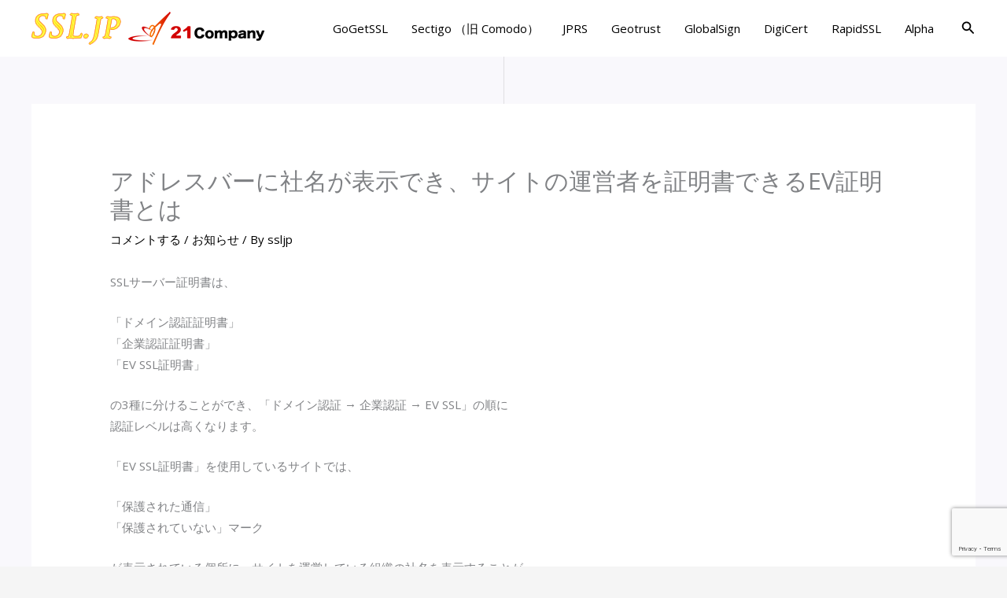

--- FILE ---
content_type: text/html; charset=utf-8
request_url: https://www.google.com/recaptcha/api2/anchor?ar=1&k=6LfnsrQpAAAAAOnwiArfpBX89fLJfpH3lEP9KLoW&co=aHR0cHM6Ly9zc2wuanA6NDQz&hl=en&v=PoyoqOPhxBO7pBk68S4YbpHZ&size=invisible&anchor-ms=20000&execute-ms=30000&cb=osq438sayftn
body_size: 48600
content:
<!DOCTYPE HTML><html dir="ltr" lang="en"><head><meta http-equiv="Content-Type" content="text/html; charset=UTF-8">
<meta http-equiv="X-UA-Compatible" content="IE=edge">
<title>reCAPTCHA</title>
<style type="text/css">
/* cyrillic-ext */
@font-face {
  font-family: 'Roboto';
  font-style: normal;
  font-weight: 400;
  font-stretch: 100%;
  src: url(//fonts.gstatic.com/s/roboto/v48/KFO7CnqEu92Fr1ME7kSn66aGLdTylUAMa3GUBHMdazTgWw.woff2) format('woff2');
  unicode-range: U+0460-052F, U+1C80-1C8A, U+20B4, U+2DE0-2DFF, U+A640-A69F, U+FE2E-FE2F;
}
/* cyrillic */
@font-face {
  font-family: 'Roboto';
  font-style: normal;
  font-weight: 400;
  font-stretch: 100%;
  src: url(//fonts.gstatic.com/s/roboto/v48/KFO7CnqEu92Fr1ME7kSn66aGLdTylUAMa3iUBHMdazTgWw.woff2) format('woff2');
  unicode-range: U+0301, U+0400-045F, U+0490-0491, U+04B0-04B1, U+2116;
}
/* greek-ext */
@font-face {
  font-family: 'Roboto';
  font-style: normal;
  font-weight: 400;
  font-stretch: 100%;
  src: url(//fonts.gstatic.com/s/roboto/v48/KFO7CnqEu92Fr1ME7kSn66aGLdTylUAMa3CUBHMdazTgWw.woff2) format('woff2');
  unicode-range: U+1F00-1FFF;
}
/* greek */
@font-face {
  font-family: 'Roboto';
  font-style: normal;
  font-weight: 400;
  font-stretch: 100%;
  src: url(//fonts.gstatic.com/s/roboto/v48/KFO7CnqEu92Fr1ME7kSn66aGLdTylUAMa3-UBHMdazTgWw.woff2) format('woff2');
  unicode-range: U+0370-0377, U+037A-037F, U+0384-038A, U+038C, U+038E-03A1, U+03A3-03FF;
}
/* math */
@font-face {
  font-family: 'Roboto';
  font-style: normal;
  font-weight: 400;
  font-stretch: 100%;
  src: url(//fonts.gstatic.com/s/roboto/v48/KFO7CnqEu92Fr1ME7kSn66aGLdTylUAMawCUBHMdazTgWw.woff2) format('woff2');
  unicode-range: U+0302-0303, U+0305, U+0307-0308, U+0310, U+0312, U+0315, U+031A, U+0326-0327, U+032C, U+032F-0330, U+0332-0333, U+0338, U+033A, U+0346, U+034D, U+0391-03A1, U+03A3-03A9, U+03B1-03C9, U+03D1, U+03D5-03D6, U+03F0-03F1, U+03F4-03F5, U+2016-2017, U+2034-2038, U+203C, U+2040, U+2043, U+2047, U+2050, U+2057, U+205F, U+2070-2071, U+2074-208E, U+2090-209C, U+20D0-20DC, U+20E1, U+20E5-20EF, U+2100-2112, U+2114-2115, U+2117-2121, U+2123-214F, U+2190, U+2192, U+2194-21AE, U+21B0-21E5, U+21F1-21F2, U+21F4-2211, U+2213-2214, U+2216-22FF, U+2308-230B, U+2310, U+2319, U+231C-2321, U+2336-237A, U+237C, U+2395, U+239B-23B7, U+23D0, U+23DC-23E1, U+2474-2475, U+25AF, U+25B3, U+25B7, U+25BD, U+25C1, U+25CA, U+25CC, U+25FB, U+266D-266F, U+27C0-27FF, U+2900-2AFF, U+2B0E-2B11, U+2B30-2B4C, U+2BFE, U+3030, U+FF5B, U+FF5D, U+1D400-1D7FF, U+1EE00-1EEFF;
}
/* symbols */
@font-face {
  font-family: 'Roboto';
  font-style: normal;
  font-weight: 400;
  font-stretch: 100%;
  src: url(//fonts.gstatic.com/s/roboto/v48/KFO7CnqEu92Fr1ME7kSn66aGLdTylUAMaxKUBHMdazTgWw.woff2) format('woff2');
  unicode-range: U+0001-000C, U+000E-001F, U+007F-009F, U+20DD-20E0, U+20E2-20E4, U+2150-218F, U+2190, U+2192, U+2194-2199, U+21AF, U+21E6-21F0, U+21F3, U+2218-2219, U+2299, U+22C4-22C6, U+2300-243F, U+2440-244A, U+2460-24FF, U+25A0-27BF, U+2800-28FF, U+2921-2922, U+2981, U+29BF, U+29EB, U+2B00-2BFF, U+4DC0-4DFF, U+FFF9-FFFB, U+10140-1018E, U+10190-1019C, U+101A0, U+101D0-101FD, U+102E0-102FB, U+10E60-10E7E, U+1D2C0-1D2D3, U+1D2E0-1D37F, U+1F000-1F0FF, U+1F100-1F1AD, U+1F1E6-1F1FF, U+1F30D-1F30F, U+1F315, U+1F31C, U+1F31E, U+1F320-1F32C, U+1F336, U+1F378, U+1F37D, U+1F382, U+1F393-1F39F, U+1F3A7-1F3A8, U+1F3AC-1F3AF, U+1F3C2, U+1F3C4-1F3C6, U+1F3CA-1F3CE, U+1F3D4-1F3E0, U+1F3ED, U+1F3F1-1F3F3, U+1F3F5-1F3F7, U+1F408, U+1F415, U+1F41F, U+1F426, U+1F43F, U+1F441-1F442, U+1F444, U+1F446-1F449, U+1F44C-1F44E, U+1F453, U+1F46A, U+1F47D, U+1F4A3, U+1F4B0, U+1F4B3, U+1F4B9, U+1F4BB, U+1F4BF, U+1F4C8-1F4CB, U+1F4D6, U+1F4DA, U+1F4DF, U+1F4E3-1F4E6, U+1F4EA-1F4ED, U+1F4F7, U+1F4F9-1F4FB, U+1F4FD-1F4FE, U+1F503, U+1F507-1F50B, U+1F50D, U+1F512-1F513, U+1F53E-1F54A, U+1F54F-1F5FA, U+1F610, U+1F650-1F67F, U+1F687, U+1F68D, U+1F691, U+1F694, U+1F698, U+1F6AD, U+1F6B2, U+1F6B9-1F6BA, U+1F6BC, U+1F6C6-1F6CF, U+1F6D3-1F6D7, U+1F6E0-1F6EA, U+1F6F0-1F6F3, U+1F6F7-1F6FC, U+1F700-1F7FF, U+1F800-1F80B, U+1F810-1F847, U+1F850-1F859, U+1F860-1F887, U+1F890-1F8AD, U+1F8B0-1F8BB, U+1F8C0-1F8C1, U+1F900-1F90B, U+1F93B, U+1F946, U+1F984, U+1F996, U+1F9E9, U+1FA00-1FA6F, U+1FA70-1FA7C, U+1FA80-1FA89, U+1FA8F-1FAC6, U+1FACE-1FADC, U+1FADF-1FAE9, U+1FAF0-1FAF8, U+1FB00-1FBFF;
}
/* vietnamese */
@font-face {
  font-family: 'Roboto';
  font-style: normal;
  font-weight: 400;
  font-stretch: 100%;
  src: url(//fonts.gstatic.com/s/roboto/v48/KFO7CnqEu92Fr1ME7kSn66aGLdTylUAMa3OUBHMdazTgWw.woff2) format('woff2');
  unicode-range: U+0102-0103, U+0110-0111, U+0128-0129, U+0168-0169, U+01A0-01A1, U+01AF-01B0, U+0300-0301, U+0303-0304, U+0308-0309, U+0323, U+0329, U+1EA0-1EF9, U+20AB;
}
/* latin-ext */
@font-face {
  font-family: 'Roboto';
  font-style: normal;
  font-weight: 400;
  font-stretch: 100%;
  src: url(//fonts.gstatic.com/s/roboto/v48/KFO7CnqEu92Fr1ME7kSn66aGLdTylUAMa3KUBHMdazTgWw.woff2) format('woff2');
  unicode-range: U+0100-02BA, U+02BD-02C5, U+02C7-02CC, U+02CE-02D7, U+02DD-02FF, U+0304, U+0308, U+0329, U+1D00-1DBF, U+1E00-1E9F, U+1EF2-1EFF, U+2020, U+20A0-20AB, U+20AD-20C0, U+2113, U+2C60-2C7F, U+A720-A7FF;
}
/* latin */
@font-face {
  font-family: 'Roboto';
  font-style: normal;
  font-weight: 400;
  font-stretch: 100%;
  src: url(//fonts.gstatic.com/s/roboto/v48/KFO7CnqEu92Fr1ME7kSn66aGLdTylUAMa3yUBHMdazQ.woff2) format('woff2');
  unicode-range: U+0000-00FF, U+0131, U+0152-0153, U+02BB-02BC, U+02C6, U+02DA, U+02DC, U+0304, U+0308, U+0329, U+2000-206F, U+20AC, U+2122, U+2191, U+2193, U+2212, U+2215, U+FEFF, U+FFFD;
}
/* cyrillic-ext */
@font-face {
  font-family: 'Roboto';
  font-style: normal;
  font-weight: 500;
  font-stretch: 100%;
  src: url(//fonts.gstatic.com/s/roboto/v48/KFO7CnqEu92Fr1ME7kSn66aGLdTylUAMa3GUBHMdazTgWw.woff2) format('woff2');
  unicode-range: U+0460-052F, U+1C80-1C8A, U+20B4, U+2DE0-2DFF, U+A640-A69F, U+FE2E-FE2F;
}
/* cyrillic */
@font-face {
  font-family: 'Roboto';
  font-style: normal;
  font-weight: 500;
  font-stretch: 100%;
  src: url(//fonts.gstatic.com/s/roboto/v48/KFO7CnqEu92Fr1ME7kSn66aGLdTylUAMa3iUBHMdazTgWw.woff2) format('woff2');
  unicode-range: U+0301, U+0400-045F, U+0490-0491, U+04B0-04B1, U+2116;
}
/* greek-ext */
@font-face {
  font-family: 'Roboto';
  font-style: normal;
  font-weight: 500;
  font-stretch: 100%;
  src: url(//fonts.gstatic.com/s/roboto/v48/KFO7CnqEu92Fr1ME7kSn66aGLdTylUAMa3CUBHMdazTgWw.woff2) format('woff2');
  unicode-range: U+1F00-1FFF;
}
/* greek */
@font-face {
  font-family: 'Roboto';
  font-style: normal;
  font-weight: 500;
  font-stretch: 100%;
  src: url(//fonts.gstatic.com/s/roboto/v48/KFO7CnqEu92Fr1ME7kSn66aGLdTylUAMa3-UBHMdazTgWw.woff2) format('woff2');
  unicode-range: U+0370-0377, U+037A-037F, U+0384-038A, U+038C, U+038E-03A1, U+03A3-03FF;
}
/* math */
@font-face {
  font-family: 'Roboto';
  font-style: normal;
  font-weight: 500;
  font-stretch: 100%;
  src: url(//fonts.gstatic.com/s/roboto/v48/KFO7CnqEu92Fr1ME7kSn66aGLdTylUAMawCUBHMdazTgWw.woff2) format('woff2');
  unicode-range: U+0302-0303, U+0305, U+0307-0308, U+0310, U+0312, U+0315, U+031A, U+0326-0327, U+032C, U+032F-0330, U+0332-0333, U+0338, U+033A, U+0346, U+034D, U+0391-03A1, U+03A3-03A9, U+03B1-03C9, U+03D1, U+03D5-03D6, U+03F0-03F1, U+03F4-03F5, U+2016-2017, U+2034-2038, U+203C, U+2040, U+2043, U+2047, U+2050, U+2057, U+205F, U+2070-2071, U+2074-208E, U+2090-209C, U+20D0-20DC, U+20E1, U+20E5-20EF, U+2100-2112, U+2114-2115, U+2117-2121, U+2123-214F, U+2190, U+2192, U+2194-21AE, U+21B0-21E5, U+21F1-21F2, U+21F4-2211, U+2213-2214, U+2216-22FF, U+2308-230B, U+2310, U+2319, U+231C-2321, U+2336-237A, U+237C, U+2395, U+239B-23B7, U+23D0, U+23DC-23E1, U+2474-2475, U+25AF, U+25B3, U+25B7, U+25BD, U+25C1, U+25CA, U+25CC, U+25FB, U+266D-266F, U+27C0-27FF, U+2900-2AFF, U+2B0E-2B11, U+2B30-2B4C, U+2BFE, U+3030, U+FF5B, U+FF5D, U+1D400-1D7FF, U+1EE00-1EEFF;
}
/* symbols */
@font-face {
  font-family: 'Roboto';
  font-style: normal;
  font-weight: 500;
  font-stretch: 100%;
  src: url(//fonts.gstatic.com/s/roboto/v48/KFO7CnqEu92Fr1ME7kSn66aGLdTylUAMaxKUBHMdazTgWw.woff2) format('woff2');
  unicode-range: U+0001-000C, U+000E-001F, U+007F-009F, U+20DD-20E0, U+20E2-20E4, U+2150-218F, U+2190, U+2192, U+2194-2199, U+21AF, U+21E6-21F0, U+21F3, U+2218-2219, U+2299, U+22C4-22C6, U+2300-243F, U+2440-244A, U+2460-24FF, U+25A0-27BF, U+2800-28FF, U+2921-2922, U+2981, U+29BF, U+29EB, U+2B00-2BFF, U+4DC0-4DFF, U+FFF9-FFFB, U+10140-1018E, U+10190-1019C, U+101A0, U+101D0-101FD, U+102E0-102FB, U+10E60-10E7E, U+1D2C0-1D2D3, U+1D2E0-1D37F, U+1F000-1F0FF, U+1F100-1F1AD, U+1F1E6-1F1FF, U+1F30D-1F30F, U+1F315, U+1F31C, U+1F31E, U+1F320-1F32C, U+1F336, U+1F378, U+1F37D, U+1F382, U+1F393-1F39F, U+1F3A7-1F3A8, U+1F3AC-1F3AF, U+1F3C2, U+1F3C4-1F3C6, U+1F3CA-1F3CE, U+1F3D4-1F3E0, U+1F3ED, U+1F3F1-1F3F3, U+1F3F5-1F3F7, U+1F408, U+1F415, U+1F41F, U+1F426, U+1F43F, U+1F441-1F442, U+1F444, U+1F446-1F449, U+1F44C-1F44E, U+1F453, U+1F46A, U+1F47D, U+1F4A3, U+1F4B0, U+1F4B3, U+1F4B9, U+1F4BB, U+1F4BF, U+1F4C8-1F4CB, U+1F4D6, U+1F4DA, U+1F4DF, U+1F4E3-1F4E6, U+1F4EA-1F4ED, U+1F4F7, U+1F4F9-1F4FB, U+1F4FD-1F4FE, U+1F503, U+1F507-1F50B, U+1F50D, U+1F512-1F513, U+1F53E-1F54A, U+1F54F-1F5FA, U+1F610, U+1F650-1F67F, U+1F687, U+1F68D, U+1F691, U+1F694, U+1F698, U+1F6AD, U+1F6B2, U+1F6B9-1F6BA, U+1F6BC, U+1F6C6-1F6CF, U+1F6D3-1F6D7, U+1F6E0-1F6EA, U+1F6F0-1F6F3, U+1F6F7-1F6FC, U+1F700-1F7FF, U+1F800-1F80B, U+1F810-1F847, U+1F850-1F859, U+1F860-1F887, U+1F890-1F8AD, U+1F8B0-1F8BB, U+1F8C0-1F8C1, U+1F900-1F90B, U+1F93B, U+1F946, U+1F984, U+1F996, U+1F9E9, U+1FA00-1FA6F, U+1FA70-1FA7C, U+1FA80-1FA89, U+1FA8F-1FAC6, U+1FACE-1FADC, U+1FADF-1FAE9, U+1FAF0-1FAF8, U+1FB00-1FBFF;
}
/* vietnamese */
@font-face {
  font-family: 'Roboto';
  font-style: normal;
  font-weight: 500;
  font-stretch: 100%;
  src: url(//fonts.gstatic.com/s/roboto/v48/KFO7CnqEu92Fr1ME7kSn66aGLdTylUAMa3OUBHMdazTgWw.woff2) format('woff2');
  unicode-range: U+0102-0103, U+0110-0111, U+0128-0129, U+0168-0169, U+01A0-01A1, U+01AF-01B0, U+0300-0301, U+0303-0304, U+0308-0309, U+0323, U+0329, U+1EA0-1EF9, U+20AB;
}
/* latin-ext */
@font-face {
  font-family: 'Roboto';
  font-style: normal;
  font-weight: 500;
  font-stretch: 100%;
  src: url(//fonts.gstatic.com/s/roboto/v48/KFO7CnqEu92Fr1ME7kSn66aGLdTylUAMa3KUBHMdazTgWw.woff2) format('woff2');
  unicode-range: U+0100-02BA, U+02BD-02C5, U+02C7-02CC, U+02CE-02D7, U+02DD-02FF, U+0304, U+0308, U+0329, U+1D00-1DBF, U+1E00-1E9F, U+1EF2-1EFF, U+2020, U+20A0-20AB, U+20AD-20C0, U+2113, U+2C60-2C7F, U+A720-A7FF;
}
/* latin */
@font-face {
  font-family: 'Roboto';
  font-style: normal;
  font-weight: 500;
  font-stretch: 100%;
  src: url(//fonts.gstatic.com/s/roboto/v48/KFO7CnqEu92Fr1ME7kSn66aGLdTylUAMa3yUBHMdazQ.woff2) format('woff2');
  unicode-range: U+0000-00FF, U+0131, U+0152-0153, U+02BB-02BC, U+02C6, U+02DA, U+02DC, U+0304, U+0308, U+0329, U+2000-206F, U+20AC, U+2122, U+2191, U+2193, U+2212, U+2215, U+FEFF, U+FFFD;
}
/* cyrillic-ext */
@font-face {
  font-family: 'Roboto';
  font-style: normal;
  font-weight: 900;
  font-stretch: 100%;
  src: url(//fonts.gstatic.com/s/roboto/v48/KFO7CnqEu92Fr1ME7kSn66aGLdTylUAMa3GUBHMdazTgWw.woff2) format('woff2');
  unicode-range: U+0460-052F, U+1C80-1C8A, U+20B4, U+2DE0-2DFF, U+A640-A69F, U+FE2E-FE2F;
}
/* cyrillic */
@font-face {
  font-family: 'Roboto';
  font-style: normal;
  font-weight: 900;
  font-stretch: 100%;
  src: url(//fonts.gstatic.com/s/roboto/v48/KFO7CnqEu92Fr1ME7kSn66aGLdTylUAMa3iUBHMdazTgWw.woff2) format('woff2');
  unicode-range: U+0301, U+0400-045F, U+0490-0491, U+04B0-04B1, U+2116;
}
/* greek-ext */
@font-face {
  font-family: 'Roboto';
  font-style: normal;
  font-weight: 900;
  font-stretch: 100%;
  src: url(//fonts.gstatic.com/s/roboto/v48/KFO7CnqEu92Fr1ME7kSn66aGLdTylUAMa3CUBHMdazTgWw.woff2) format('woff2');
  unicode-range: U+1F00-1FFF;
}
/* greek */
@font-face {
  font-family: 'Roboto';
  font-style: normal;
  font-weight: 900;
  font-stretch: 100%;
  src: url(//fonts.gstatic.com/s/roboto/v48/KFO7CnqEu92Fr1ME7kSn66aGLdTylUAMa3-UBHMdazTgWw.woff2) format('woff2');
  unicode-range: U+0370-0377, U+037A-037F, U+0384-038A, U+038C, U+038E-03A1, U+03A3-03FF;
}
/* math */
@font-face {
  font-family: 'Roboto';
  font-style: normal;
  font-weight: 900;
  font-stretch: 100%;
  src: url(//fonts.gstatic.com/s/roboto/v48/KFO7CnqEu92Fr1ME7kSn66aGLdTylUAMawCUBHMdazTgWw.woff2) format('woff2');
  unicode-range: U+0302-0303, U+0305, U+0307-0308, U+0310, U+0312, U+0315, U+031A, U+0326-0327, U+032C, U+032F-0330, U+0332-0333, U+0338, U+033A, U+0346, U+034D, U+0391-03A1, U+03A3-03A9, U+03B1-03C9, U+03D1, U+03D5-03D6, U+03F0-03F1, U+03F4-03F5, U+2016-2017, U+2034-2038, U+203C, U+2040, U+2043, U+2047, U+2050, U+2057, U+205F, U+2070-2071, U+2074-208E, U+2090-209C, U+20D0-20DC, U+20E1, U+20E5-20EF, U+2100-2112, U+2114-2115, U+2117-2121, U+2123-214F, U+2190, U+2192, U+2194-21AE, U+21B0-21E5, U+21F1-21F2, U+21F4-2211, U+2213-2214, U+2216-22FF, U+2308-230B, U+2310, U+2319, U+231C-2321, U+2336-237A, U+237C, U+2395, U+239B-23B7, U+23D0, U+23DC-23E1, U+2474-2475, U+25AF, U+25B3, U+25B7, U+25BD, U+25C1, U+25CA, U+25CC, U+25FB, U+266D-266F, U+27C0-27FF, U+2900-2AFF, U+2B0E-2B11, U+2B30-2B4C, U+2BFE, U+3030, U+FF5B, U+FF5D, U+1D400-1D7FF, U+1EE00-1EEFF;
}
/* symbols */
@font-face {
  font-family: 'Roboto';
  font-style: normal;
  font-weight: 900;
  font-stretch: 100%;
  src: url(//fonts.gstatic.com/s/roboto/v48/KFO7CnqEu92Fr1ME7kSn66aGLdTylUAMaxKUBHMdazTgWw.woff2) format('woff2');
  unicode-range: U+0001-000C, U+000E-001F, U+007F-009F, U+20DD-20E0, U+20E2-20E4, U+2150-218F, U+2190, U+2192, U+2194-2199, U+21AF, U+21E6-21F0, U+21F3, U+2218-2219, U+2299, U+22C4-22C6, U+2300-243F, U+2440-244A, U+2460-24FF, U+25A0-27BF, U+2800-28FF, U+2921-2922, U+2981, U+29BF, U+29EB, U+2B00-2BFF, U+4DC0-4DFF, U+FFF9-FFFB, U+10140-1018E, U+10190-1019C, U+101A0, U+101D0-101FD, U+102E0-102FB, U+10E60-10E7E, U+1D2C0-1D2D3, U+1D2E0-1D37F, U+1F000-1F0FF, U+1F100-1F1AD, U+1F1E6-1F1FF, U+1F30D-1F30F, U+1F315, U+1F31C, U+1F31E, U+1F320-1F32C, U+1F336, U+1F378, U+1F37D, U+1F382, U+1F393-1F39F, U+1F3A7-1F3A8, U+1F3AC-1F3AF, U+1F3C2, U+1F3C4-1F3C6, U+1F3CA-1F3CE, U+1F3D4-1F3E0, U+1F3ED, U+1F3F1-1F3F3, U+1F3F5-1F3F7, U+1F408, U+1F415, U+1F41F, U+1F426, U+1F43F, U+1F441-1F442, U+1F444, U+1F446-1F449, U+1F44C-1F44E, U+1F453, U+1F46A, U+1F47D, U+1F4A3, U+1F4B0, U+1F4B3, U+1F4B9, U+1F4BB, U+1F4BF, U+1F4C8-1F4CB, U+1F4D6, U+1F4DA, U+1F4DF, U+1F4E3-1F4E6, U+1F4EA-1F4ED, U+1F4F7, U+1F4F9-1F4FB, U+1F4FD-1F4FE, U+1F503, U+1F507-1F50B, U+1F50D, U+1F512-1F513, U+1F53E-1F54A, U+1F54F-1F5FA, U+1F610, U+1F650-1F67F, U+1F687, U+1F68D, U+1F691, U+1F694, U+1F698, U+1F6AD, U+1F6B2, U+1F6B9-1F6BA, U+1F6BC, U+1F6C6-1F6CF, U+1F6D3-1F6D7, U+1F6E0-1F6EA, U+1F6F0-1F6F3, U+1F6F7-1F6FC, U+1F700-1F7FF, U+1F800-1F80B, U+1F810-1F847, U+1F850-1F859, U+1F860-1F887, U+1F890-1F8AD, U+1F8B0-1F8BB, U+1F8C0-1F8C1, U+1F900-1F90B, U+1F93B, U+1F946, U+1F984, U+1F996, U+1F9E9, U+1FA00-1FA6F, U+1FA70-1FA7C, U+1FA80-1FA89, U+1FA8F-1FAC6, U+1FACE-1FADC, U+1FADF-1FAE9, U+1FAF0-1FAF8, U+1FB00-1FBFF;
}
/* vietnamese */
@font-face {
  font-family: 'Roboto';
  font-style: normal;
  font-weight: 900;
  font-stretch: 100%;
  src: url(//fonts.gstatic.com/s/roboto/v48/KFO7CnqEu92Fr1ME7kSn66aGLdTylUAMa3OUBHMdazTgWw.woff2) format('woff2');
  unicode-range: U+0102-0103, U+0110-0111, U+0128-0129, U+0168-0169, U+01A0-01A1, U+01AF-01B0, U+0300-0301, U+0303-0304, U+0308-0309, U+0323, U+0329, U+1EA0-1EF9, U+20AB;
}
/* latin-ext */
@font-face {
  font-family: 'Roboto';
  font-style: normal;
  font-weight: 900;
  font-stretch: 100%;
  src: url(//fonts.gstatic.com/s/roboto/v48/KFO7CnqEu92Fr1ME7kSn66aGLdTylUAMa3KUBHMdazTgWw.woff2) format('woff2');
  unicode-range: U+0100-02BA, U+02BD-02C5, U+02C7-02CC, U+02CE-02D7, U+02DD-02FF, U+0304, U+0308, U+0329, U+1D00-1DBF, U+1E00-1E9F, U+1EF2-1EFF, U+2020, U+20A0-20AB, U+20AD-20C0, U+2113, U+2C60-2C7F, U+A720-A7FF;
}
/* latin */
@font-face {
  font-family: 'Roboto';
  font-style: normal;
  font-weight: 900;
  font-stretch: 100%;
  src: url(//fonts.gstatic.com/s/roboto/v48/KFO7CnqEu92Fr1ME7kSn66aGLdTylUAMa3yUBHMdazQ.woff2) format('woff2');
  unicode-range: U+0000-00FF, U+0131, U+0152-0153, U+02BB-02BC, U+02C6, U+02DA, U+02DC, U+0304, U+0308, U+0329, U+2000-206F, U+20AC, U+2122, U+2191, U+2193, U+2212, U+2215, U+FEFF, U+FFFD;
}

</style>
<link rel="stylesheet" type="text/css" href="https://www.gstatic.com/recaptcha/releases/PoyoqOPhxBO7pBk68S4YbpHZ/styles__ltr.css">
<script nonce="iW_G5UNVahwcGAYEbGhePw" type="text/javascript">window['__recaptcha_api'] = 'https://www.google.com/recaptcha/api2/';</script>
<script type="text/javascript" src="https://www.gstatic.com/recaptcha/releases/PoyoqOPhxBO7pBk68S4YbpHZ/recaptcha__en.js" nonce="iW_G5UNVahwcGAYEbGhePw">
      
    </script></head>
<body><div id="rc-anchor-alert" class="rc-anchor-alert"></div>
<input type="hidden" id="recaptcha-token" value="[base64]">
<script type="text/javascript" nonce="iW_G5UNVahwcGAYEbGhePw">
      recaptcha.anchor.Main.init("[\x22ainput\x22,[\x22bgdata\x22,\x22\x22,\[base64]/[base64]/[base64]/[base64]/[base64]/[base64]/KGcoTywyNTMsTy5PKSxVRyhPLEMpKTpnKE8sMjUzLEMpLE8pKSxsKSksTykpfSxieT1mdW5jdGlvbihDLE8sdSxsKXtmb3IobD0odT1SKEMpLDApO08+MDtPLS0pbD1sPDw4fFooQyk7ZyhDLHUsbCl9LFVHPWZ1bmN0aW9uKEMsTyl7Qy5pLmxlbmd0aD4xMDQ/[base64]/[base64]/[base64]/[base64]/[base64]/[base64]/[base64]\\u003d\x22,\[base64]\x22,\x22wpcnwoHDtMOCwpzDnMK3NMKvGCU+X1VfWcOaw5lPw5oGwpMqwrTCpyIubnZKZ8K2O8K1WnDCgsOGcGt6wpHCscOzwobCgmHDo2nCmsOhwp3CkMKFw4MPwpPDj8Oew5/CoBtmBsKqwrbDvcKsw7Y0aMOKw53ChcOQwqozEMOtFjLCt18cwojCp8ORHUXDuy1mw7JvdARSaWjCgcOgXCMww5l2wpMEfiBdX2Eqw4jDosKowqF/[base64]/A3/DvcOxX8Onw5TDij3ClcO1wpsGGsO/GTTCksOhAkxgHcOJw47CmQzDjMOwBE4vwpnDumbCv8OswrzDq8O9bxbDh8KVwoTCvHvCg2Ycw6rDiMKTwroyw5w+wqzCrsKZwrjDrVfDp8KTwpnDn39Bwqhpw7ARw5nDusK9QMKBw58QMsOMX8K+eA/CjMKewoATw7fCsC3CmDoCYgzCniIbwoLDgBkrdyfCuxTCp8ODeMKrwo8abRzDh8KnOFI5w6DCnMOew4TCtMKBbsOwwpFzHFvCucOZfmMyw5HClF7ChcKyw7LDvWzDq2/Cg8KheWdyO8K3w4YeBkbDs8K6wr4CMGDCvsK/aMKQDjsiDsK/[base64]/Ch8O2NMOew7dzw5ENw6sCbEx8dhvDsARGYsKkwpRSdjzDh8OXYk9lw5lhQcOyAsO0ZxYOw7MxHcOmw5bClsKlXQ/Cg8OMMGwzw7A6Qy1VXMK+wqLCmHBjPMOvw4zCrMKVwobDuBXChcOVw4/DlMOdR8OWwoXDvsO2NMKewrvDpcOHw4ASYcOFwqwZw7/CpCxIwowow5scwrU/WAXCjgdLw78bfsOfZsOnfcKVw6ZsKcKcUMKgw77Ck8OJYcKTw7XCuR8NbinClHfDmxbCtsKbwoFawok4woEvMcKnwrJCw7tNDULChsOuwqPCq8OtwonDi8OLwpbDl3TCj8Kaw5tMw6IXw6DDiELCjw3CkCgoQcOmw4RSw5TDihjDq1bCgTMUK1zDnk7DqCMiw7s/dn/[base64]/CmQZ8w67DlsK8T8Olw7gkw7rCmsKgM2UuCsO7w6DDqsO+K8OKXw7DoX1qRMKow7nCvAQQw64mwrEqSE3CkcOffh/CuhpzQcOlw7Q2OWHCnW/DqsKBw4XDhk7CuMKHw4VLwp/DhzFgBFoZF39Cw7Nkw6HCrx/[base64]/DhVrCt8K1wrpYGMOEBsOGw43DksKWKEMDw53DqcOrOxQXcMOUV07DtzwTwqrDrBJfYMKcw75SF2vDont0w5XDlcOLwosHwq9LwqvCocOTwq5TKWrCtxo/[base64]/esK6woYkXsOtRcKqB8OMS8OZw6jDpnDDg8KGDMK1cjfCli3DtHglwqN4w6jDjV7CjVjCisK7UsOZbhPDiMOZKcK4Q8O6DS7CpsOgwpDDslF9E8OfO8KGw7jDshbDucOdwq/CosK3SMKFw4rCkMORw4PDmT4zM8KvWsONBiswTMOOUwzDqxDDs8KmR8KRacKTwr7CosKwChLCuMKHwqDCm25Mw5vCo24aasOmbQttwrPDqiXDkcKiw5/[base64]/[base64]/CjMKZw4XDicO5OUYwwqJ/wp55QMO/S0fChi/CqiJDwrXCksKpH8KOQC1RwrNnwojCjjYvTDEBLSp0wpDCp8KpesO2wozCicOfHS8CcChDNCDDiwnCmMKeUk3Cp8K6D8OzWsK6w546w5oEwpfCnUZtAsO+wpQ0cMO8w6/Cm8OeMsK/WBrChMKiKEzCssK+GsOYw6LDnUjCtMOXwoPClV/DhjfDuHDDuTIBwowmw6AVTsO5wrUTWRF/[base64]/Dgm/[base64]/DkD3DvsOkw4bCh3pAworCo2UvfVNedsOJwowQw6Fdw6J6B3PCtH4Hwrdbe2XCmxbDlD3DocOkw7zCswhvKcOIwqXDpsO0UnI/[base64]/DsDDCmVwDw7nCiMKWdB0EC8ONwoTCk3Maw6AhZ8Ocw6/CkMK1wqbCkUvDlSFCeUc7UsKTG8KMQcOOdsOUwp5sw7tMw4UlcMONw69tOsKAVHVSR8Kkw45tw4bCtRdtWH57w6dVwpvCkhdvwpnDoMO6SHc/GMO2NU3CsA/Ct8OTC8OzF2rCs2TCucKWX8KWwqJIwp3DvMKHK1XDrMO/UGNcwoZyWhjDnlbDh1TDjV/CtUxkw68+w7Nlw4liw6c7w5/DrMOVe8K+T8Krwr/[base64]/DkXTDuMKwCF/[base64]/wpvDlyIHJQ/ChsO3wrkhwqwxOTJdTcOXwqjDrmnDr8O4SMKwBcK6AcOfP3bCpsOOw6TDlxEgw6LDqsKxwrnDpHZ/wrDCicOlwpRJw41Nw4/[base64]/DlMKrwrUzw7APb0JLw745w53CusKRAT5zDmzDr17CpMKOwqfDkTwNw5kcw7jDiTDCmsK6w5XCgHJIw7pww6cjVsKiw7rDlBDCq1gJaGV7wrDCoDTDhxbCvBdrwo3DjjLCrWkaw5sNw6/DqTLCrsKITsOQwp7Di8KxwrdNHzx5w5FYNMKzw6jCnW/CpcOVw4gWwrXCs8K+w6bCjxxpwqjDpQlBHsO3OQl9wrjClcOOw6vDlzwEIMOKHcO7w7tiUcOFC1RKwr0iY8OYw4VQw54/w6rCqV1gw4rDn8K7wo3DhcOtLWEOIsOHPjrDlkbDsRxDwpLCh8KMwqbDjDLDpMKQIg/DqsKywqbCqMOWYRfCl3HCgnlfwovDo8K+PMKjWsKYw6VlwpnCn8O1w6UxwqLCpcKZw4XDgiXDgVYJR8K1wrpNFmzCr8OMw4HCocOcwr3DmA3CocOZw6jCpwnDp8KVw6TCuMKzw41/GxxvCcOfwr4BwrRSN8OkKwMtQ8KxXDXDhMKyHMOSw5DClHXDuzlGaThOwo/DuHIjW2TDt8KtEgDCjcOhwpMkZkDCmjrCjsOIw5IAwr/Do8OuUFrDjcOCw5VRUcKqwp7CtcKbGiN4Ti/DuC4Wwpp1fMKhOsK1w70mwpQkwr/Cg8OTB8Ouw6FywoPDjsOvwpwOwpjCt3XDpMKSDXlBw7LDtkEtdcOgZ8OAw5/CscOtw77Cq1rCpMKHAmhjw5jCo3LCoFjCqUXDi8KNw4QYwobCscK0w75HbiVtWsO8TkESwozCsAdGaxx3ScOkQ8KuworDvSIowpzDtxFGw6/[base64]/[base64]/DkMK6WsKpMsOgPMKXw4MAeMOYP8K5w4vCkcKYw6cDwoFgw7wVw51Hwq/Dk8KpwobDlsKMWD9zGFx6M1d4wrpcwr3Dp8Otw7bDm1rCrMOyMmk6wo9NJ0c4w7ZhRlHDiwXCrzkpwo16w7URwrhSw4IVwoLCjQp0V8Ocw6DDu345w7bCvS/Dj8OOecKUw6/CkcKVwqPDs8OWw7bCphjCi2ZWw7HChRJHE8Ohw6EhwonCvirCo8KrQcOTwp3DqcOhZsKBwpB2Ux7CncOZC1JeYkphHBdpMmfCj8KcW0haw7tFwqpWNj85w4fDj8KcZBd9YMOdWkJ5YHITfcOsIsOPMcKpHcO/wp0lw4gLwpMqwqsxw5xnfh4ZBWV0wpo2ZhHCqcKIwrE+wobCpWrDlg/Dn8OEw6DDmDbCkMO4ZcKcw7QwwrLCmWU2LSo9NsOnLSg7PMOiXcK1eQrCqSnDocKWZyNiwrJNw4NDwofCmMOAfloeFMKcwrfDhi/DqGPCv8K1wrDCo3tuUBYMwr5HwobCpkbDm0HCqSoUwq/CpRbDg1jCgRLDmMOgw4N5w6piDSzDoMKqwoohw4QKPMKHw4LDr8OIwrbCmjYHwqrCiMKNfcOaw6jDp8KHw4Vdw6rDhMKpw74Nw7bCkMObw41iwprCtGwRw7fCm8Kow6orw4Q7wqgfLcOMIyPDn3/DqcKNwrgCw5DDmcO3aR7CisKSwq3Dj0ZYFsOZw7Zrw6zDtcKWXcKSMQfCtxTDvijDn2kLC8KqSFfCkMK/wpQzwqxHYcKNw7PClDnDrcOSF0vCqWAnJsK4QsK7O2zChxjClGPDin9PesKZwpLDhhBoKkZ9VQRgcmdKw4J5RirDoE/DucKBw5bCnSY0MUfDrzNyOzHCt8K+w7cDaMK2CmIUwpsQLytUw63Dr8Oqw6fCjigMwrlUUgsZwpthw4bChj1jwrxIPcKTwpzCu8OJw6YEw7ZLKMOPwoPDkcKaEMO4wq7Ds0PDhCbDhcOqwq/DhxkeGiJkwovDtAvDrsKiDQzCsgxVw6XCryDCvnIewo4Ow4PDl8OUwqkzwpXCkArDlMODwo8EHzI3wpIOJsKWw7LCm1bDsUXCixXCu8Ogw7xzwrXDtcKRworCniZGT8OJwpzDrMKrw4ghN0rDgMK/wqBTdcK8w7vCisONw5HDtsK0w5LDqQ/Do8Klwrx8w7Blw5BHPcOXZcOVwrxEHsOAwpbCvMOjw68mThMtSg/DtFbCo2bDjUvCtQsLT8KvbcOQOMKteQZ9w64/[base64]/P8OSa8OpAsKCw5nCsMOnwpxzw6hGwoXDjmh1w5p+wqjDjiN4f8OjeMOvw7/[base64]/w41FwpZ1RhRkFD7Dh8OdTwLCi043w6bDhcKbw7zDtEPDunTCicKjw4scw6jDqlBAKMOJw4omw5/CtRLDoRrDiMOOwrDChwzCt8Oawp3DpU3Ck8Onwr/Co8Krwr3DtgIRXsONw6QXw57Cu8OPBUPDscOvTm7CrRrDnQJxw6nDiiDCr2nDj8K2TR7Dl8Kpw7dSVMKqFgIdNyvDoHE7w79uBhPCnnHDpsO0wr50wrpTwqJvBsOiwqVHKcKpwrYQczYDw4rDvcOmP8OUSjg/[base64]/[base64]/[base64]/w4fDgwIpw57DtcOjw5PCkiVMZsKHwr8WwpAzMsOSAyvCqcOwHMOnCF3CocK2wqIJwoMqE8KcwqPCpzcAw6jCtsOgACrCoxoWw4ViwrbDucO/[base64]/K27DncKbw4VcWAUvGMOnw6/DqEsgLX/DtjDCrsOMwoN4w6XDqRvDl8OORcOjwrjCksOBw5UAw4VSw5PDosOKwr9qwppvwqTCgMKTMMO6ScO1VQQpBcK6woLCicKMacK4wpPDkwHCtsKHcF3DnMOiGWJ2w78iIcOHfsO/[base64]/Di8OpbxA4AMKNGcOTwp5DN8OXw63CpDHDiQ/[base64]/[base64]/KzXCjgXDu8KmwphsQ0Z1FRjCscOdKcKiJ8KeCsOdw7w/wpfDtcOgAMO7wrJiOsO0NHHDijlow6bCncO/w4Arw77CnMK7wrUnXsKDQcK+N8K+UsOMI3PDhw5+wqN1wo7Dr313wrvCn8KPwpjDmi0RTMOUw5E0dmcQw7F5w4V2OsKLR8KFw5bDliUzW8K5LVrDlSo7w7deeVvCg8K/w7UFwqHCl8KXJX1UwqBET0ZFw654Y8OLwpFRKcO2wqnDtGtQwrfDlsOrw6kTcTNZGsOmCjNHwoUzMsKswo3DpsKRwpAawrbDjGZuwpQMwqpZazFYMMOtK1LDoC/DgMOCw5UVw69mw51ZT1V2AMKIPwDCpsO7YsO2JEt+QjHDtWRbwr3DlnBcCMOXw79kwqVUw4w8wpZPckdgJsO4SsOkw55PwqViw5TDksK9DcKLw5NOLEhQS8KPw79NIyQDRzgRwqnDgcOuMcKzGsOrDxXCqy3DpsKdKcKBb2Ngw7TDscKtWsO2wpg/GcOGO2DCmsOrw7HCrzbCmBhbw6/CicOzw60CRUhOEcKjJQvCuA7ClH09wrTDjcO1w7TDggLCvQBDPQZnH8OSwpcNJcKcw4F9w4UOMcKJwqjClcOow7ITwpLChBh/VSbDsMOKw6pnf8KZwqLDlMKhw7rCtAQRwrc9TyQkWSoXw4Brw4p6w5dZIcKsEcO7w4LCuUhYesODw67DvcOCFW5/w7jCv1HDjErDhR/Cu8KJeAhGC8OTS8Osw6NCw7zCmH3Cp8Omw6zDjcO8w74ScUR8bcOvcjvCjMOpBWIlw6Y1wqrCtsOBw6fCm8OxwqfClQ8gw6HCkMK1wr9cwp/Dpltwwq3CosO2w5ZCwpVNKsK9IsKVw43DkFhSewJBw4rDpMKHwpHCkEPDmk7CpDPCvl/DmCbDr01bwr4BBGLCsMK4w5LDl8KQwot+QhHCscODwozDnmFKecKEw73CgGN8wp9sWmIwwot5PSzDoSA1w45QPXduwo3CgAQ9wp1tKMKceTLDmHvCjsOzw7/DoMKBd8Ouw4s/wr/[base64]/DmcKcX8KJwpI0wrXDucOjwqXDi18MdMKFwoXDmWnDrMOpw5opwoVXwojCtcO1w7HCtRQ9w6hGw4RLwpnCuSbDoSF0RicGS8Kvw7tUHMOgw7rCj0bDhcKdwq8UfsO2CkPCscKjXR4yQxFxwpR7woZbXELDuMOKX3PDqcKmDAA6wrRPBMKTw6/CmBzCr23CuxPCs8KGwqvCq8OJdMK+dz7DlFRBwphGSMKtwr43w6gtVcOEWBbCrsK0JsKJw5XDnMKMZRAwJMK3woTDgE1Cw5TCj03Dm8KvJMO2FVDDjwPCqn/CqMOuFyHDrlUYw5NkGU8JI8Oew5s5C8O/w5rCllXCp0vCo8Klw5LDsBdZw7XDpV9baMORw6/[base64]/[base64]/DlcOcw49ZZ1xvw51lw6BpwrLDghbClsKnw5YQwrM/wqPDhFdaa3bDtHvCm1RTZA1Fa8OywqZETsOPwpvCtsKyFcOzwpjCi8OoS01UGAvClcOzw7QIaCHDv2MQej4gNsOMFy7Cp8Oww6s4YApCYyPDi8KPLsK+PsKjwpDCjsO+LWzDuTHDh18Bw47DjsOAX1HCuzQsaXzDkwQEw4UEIcOJKjjDux/Dk8KcfncrH3jCnwICw74/ZlEAwpBDwpUWKUnDv8OZwonCjVAIesKWAcKXY8ODdXAyOcKsYcKOwp8uw6LDsycOGCHDijYWN8KNK2FmfAZiJzZYPwrDpHrDiDTCiVkpwp1Xw7VpfsO3CFATAsKJw5rCs8OTw7nCk3JXw547SsOsf8OKSA7Cj0Zywq9bB0/[base64]/CohDDm8K/w5rDuxMqHcK6w77DssKCAcO/wpk5w5TDiMONw7fDksO/woTDt8OmFhA4AxIbw7NJCsODLMKMeVJYUhl/w4bDhcO8wpJRwpPDvBcjwoMewo7CnjXCgiI/wpbCmFbDncK5VgsCIBrCrsOua8O5wpZmbsKswqrDogfDiMK4XMOIQQLCkRAiwrXDpyrCqRZzacKcwrfCrgzCoMOVN8K0c3MFAsOZw6c0HQHCuT7Dq1p1OsOmMcK9wpTDrATDlsOHWDnDiBbCjmk/ZcKNwqbCuQXDgzDCr1LClWHDvGTDsTAwD3/Cr8KiBsO7wqHCiMOmbwoYwrDDmMOnwqYsSDgpK8KEwrtENsOzw5tTw6/CocKvRiU1w7/Cg3oww4DChwJqwokVw4Z4fVnDtsOHwqPDscOWWBHCowbCp8KbHMKvwptDCzLDiQrDpFgxNsO1w68pQcKKKAPCjVLDrBJEw7RINBTDisKqwroZwqbDi1rDuUZzKyFSNsOwdSFZw65tDMKFw5BuwqwKCzcwwpstw4vDhsObbcKBw5PCow3DplUnYnXDtcK2Nh9Zw4nCvx/CscKSwrwhZyvDisOQKGbDtcOVIGs9UcOubcOgw4xgQxbDhMOQw6zDnQbCl8O3bMKkccKicsOQQSgvKsKiwqjDrXsiwp9GKmDCriTDqQvDu8ORH1ZBwp7Di8Oaw63Cu8O6woBlw68bw6Ncw6FNwoFFwo/[base64]/DnztJworCpsKvw5XCqmd/w4JjZSzDk8OcLlFMw6jCp8KEWHtWdEXCrsONw78pw6rDlMKIC2MTwpJvesOWfMKwagXDrwwxw7hPw7fDuMKbCMOOTwJIw7bCtzlxw7/DvMKmw4PCi08QSQfCpsKvw45eLnd1P8KVMQJjw5xpw5gmXFvDgcO2G8K9wohfw7Yewpcmw5cOwrxyw6vClXvCuUkDR8OkKxs8Z8O3J8OOUgzCkx4/M3B5B1kFN8Kdw45Zw4FUw4LDmsKgB8K0esKsw4XCh8OnV0rDlsKkw5PDihoUwrZpw6TCrcOkM8KxUcO/MQliwp1DUsODFH1EwoLDkULCqWtnwqg9KQTDh8OEI1FdXzjDs8O1w4J7KsKLw5LCo8OOw7HDlQEvAmDDlsKMwoTDhEANwqbDjMOLwrYPwovDvMKlwrjCh8K+YW0ww7jCtljDp3YSwq/CgMKHwqQaAMK7w618DcKOwq8CG8OVwrLDr8O3b8KkG8KzwpXCs2/[base64]/DjjrCmHTDpcK8NB4/wop2b1ArwpLDnno1NgXCtcKFMMKVGWHDv8Keb8OeV8KkY1nDoTfCjMOceFkCfcOLYcK1w6jDt0fDk3QBwqjDqMKFZ8K7w7nCj0HDi8Orw4bDqMKQDMObwofDnRxhw4RtFcKtw6XDm1tNZn/DqC9Sw63CrsKEf8Kvw7zDg8KQGsKYw55qFsOBX8K/B8KZP0AcwolFwp9gwqZSwrjCgktCwqx/YlrChV4Xw5vDmMKONTIaR1UqW2zDrMKgw6rCogF3w7FhJxVvPCR9wrZ/ZFwrDGMgImrCoC5pw7bDrwnCh8K7w4zComd9GUs4w5LDo1/CosOSw455w7RNw5fDusKmwrgBfCzCl8OgwowPw55Dw6DCqsOcw6rDnWlFV2N3w6hHFlgHdhXDv8KuwpV+ZENoRxQRwoHCixfDr0/DmTDCgxfDicK5TBImw4rCtCVcwqLCsMKdKB3DvcOlTsKswqRvTMKUw7prakPDpjTDsiHCl1hJw6hmw7okR8Knw4YRwpZ/[base64]/w4AsfsKcLcK0w6DCn2B/wosNDjfCpFbCicKOw6jDlV4EARTCocOhwpp+w7bClMORw67Dk3jCtjdtG0kSDsOBwqVsfMOqw7XCs8KsOMKJEsKgwpADwoDDqlnCsMKZaXs5HTXDs8KoD8O7wqvDvsKXZQLCqDvDmkpxwrHCjsOZw7QywpfDj1XDtHrDpS9Jf3seKMK1UcObFsO2w7sQw7A6KA/Dulg3w61RKXDDiMOYwrAWRMKowo8GQ0USwp1VwoYNQcO1RiDDhnIQX8OsBQI1ScK4w6dNw6vCmcOFCy7DnV/DqRLCusOXPgbCh8OSw7bDsHnCs8OMwp7Dqjd3w4LCncObZRhnwowtw6QAXUvDvV0LZsOwwpBZwrzDlT5qwotnWcOOa8KqwrzCrMKcwr7Co24fwq1OwrzCicO0woDCr2/[base64]/DrcKyw5nCvlR9D8Krw4rDpS8Hw4JHwoTDgA4dw65jRj9UXMOiwrV/[base64]/TcOEwo7CmcKRwqXCoyZKwoMJccOxwo9awqFfw77DnMOxEVfCrWvCmCZ8w4QPVcOhw4rDvcKYU8OVw4jCjMK0wqxPHAHDl8Kjw5HCmMOUfQvDplkuwrvDinAKw63CpEnCqUdfdnBtfsOzY0B8ZBHDqD/Cn8Klw7PCocOWI3fCuXfCrjs6WQXCnMOyw4gGw4phwqgqwrZoT0XCjHDDkMKDUcKMFsOuY3oAw4TCuU1Xwp7CoWzCgsOrd8OKWxfCpsO/[base64]/Drh/[base64]/w6HDh8OEYnYUw4/DixYRw7rCncKxYFRMUMOkFx/DuMOewrfDtwFFEMKTAWDDocKAchg/R8O5fUtOw63CuzhRw5lpCC3DlsK1worCo8ODw77DscOkc8OWwpPCj8KfUMONw53Dj8KawrXDg3M6HsOmwqTDkcOFwpoiPBwpbcONw5/[base64]/[base64]/Ds8KQBw0kHsK3w55tNkrDrlbDhMKiwpo9wpbCsG/DrcKQwoAKSBgHwrUuw4rCosOmcsKIwovDtMK8w58nw4TCicKHwoQId8O+w6cTw6rDlAgVJVoTw5nDqiU8w4rCicOkKMOVwqsZAsOYc8K9wpoxwprDkMOawoDDs0TDlSXDpQnDpi/CmMKYckjDnsKcw741ZlHCmQzCg37CkijDjRtawq/CuMKnPFEZwog4w6TDjsODwrZnDcK+DMKiw4UBwrJnWcK9w5HCl8O6w4ZYZsOeaS/Clz7DoMKZXXbCsjxePMOJw4Ugw4/ChcONEHzCpAcDMMKgEMKWNVkUw54lMcOoGcO3E8O1w7tSwr5XYMOyw41DBgNwwoVXFcK2w4Jqwr1rw4bChXtyO8Omwqgsw6obw4/ChMO2wrzCmMObS8KzWgJ4w4NJZ8O0wojCsxbCgsKBw4TCocOoNC3CmzvChsKYGcO2HwoxEW4vwo/DrsOnw7Uowo9Ew4pbw7JvIVADEWgdwqjCumhCLsOowq7CusKIQibDqcOxREsrwoBrB8O/wqXDosOnw4lWGD4xwol4e8KvCzLDr8KYwqsBw4HDjcOiGcK+T8OpYcO9XcK+w6DDlsKmwpPDgjHDvcOCQ8OKw6UrRH3CoF3Cn8OKwrfChsKDwofDlkTCmcKrw7wwTMKBOMKdYngNw6h9w5sbeUkOEMOzcWTDvD/CisOSTADCpT/Dj2gqD8OrwrPCp8Oow5NBw4wBw5VsfcORUMK+a8KFwo0mWMKzwptVHwnCnMKbSMKuwrTCgcOgCsKCLg3CgEFAw6J9CiTCgApgLMOGw77CvGjCjRUhH8OVAjvCi3HCicK3c8O2wqzChUszT8KyZMKswpETw4jDnHzCuigTw4jDk8K8fMOdQ8Ohw7Zsw61aVMO/RA0ew7dkFg7DhsKqw6cMEMO9w5TDtxxfIsOHwpjDksOjw7zDqnwcZsKRKsKgwoEtPQo7w7YGwpzDpMKOwqlcexzCnAvDrsK5w41Twppbwr/CigpTC8OVRDNqw4nDrVbDo8K1w4MVwqfCusOCeUN5RsOmwpzDtsKbFsO3w5l/w6gHw5pzN8OPw4nCrsKMw5XDmMOIwowtKsOFMX7DnAAuwqN8w4ZoGsKcBDhnWCTCgsKRRS5/AX1cwrEZwqTCiAHCgEtaw7ZjO8O3G8K3woV1XcKBNThHwpTCuMKbeMOmwqnDu2NDPsK1w6zCgcODRAPDkMOPc8OEw47Dk8KwAcO6WsODwoTDlHsSw48ewpTDp2lFXMK1GCZkw57CnwHCgcOXVcO7QsK8w5HCvMOyZMKOw7/DscOiwoFLYVIIwoPCp8KUw45JbMO6LcKhw41We8Kuwpxrwr7DpMOedcOywq7DnsK+DWPDnyXDkMKmw53CnsK7RlR4KMO2WMO2wqk7wpEfCkIfUDVowpLCsGzCtcKrXTXDj1nCtE0wQCTDt3NGI8KiP8OQDlLDqk7DhMKGw7hIw6I7XwPDpsKyw4Q/I3rCpxfDpU9kHMOfwoDDmCxtw5LCq8O3AnQZw4HDr8O7QHXCjEsRwoVwRsKKVMK/w47DhHvDk8KXwrvCuMOkwpcvdsOKwq7DqyQuw5bCkMOfIzPDgDQpT3/CmkLDv8Kfw5BUNWPClW3DlMOawpY5wqLDjWbDkTJewrfDoDHDhsO/IUV7Hi/CnyrChMO7wrjCsMK1N3fCrnHDssOsUMOqw5vChUNEw5M9ZcKTVQcvaMOGwop9wrbDsUsBSsKPK0l0w6vDgMO/wo7CqsKpw4TCusO1w7tyMMOmwq9qwrDCgsORFl0lwoLDmcKBwofDucKgWcKnw4oNNHI+w5ozwopvOFRSw4kIOMK1wosiCy3DpS5aYSXCg8ODw6rDmsOqw48eMxrCpxTCtybCh8KHITPCmF7CucKgwol/wrjDusKydMKhw7sxGwBZwonDscKFJzp7IMKHT8KsNBHCjMOGwq45N8OkFm0Xw5rCmcKvEsO3woXDhEvCuXZ1TzYHI3LDvsKQw5TCuWMxP8OSNcKNwrPDqsOBLsOew44PGMKLwp89wotowo3CgsKkV8OiwovDjsOsHcO/w5/CnsO9w57DtFXDrAhlw7YWGsKAwpXClsKcbMKnw5zDrsO8ITxuw5LCr8OjCcKWJ8Kpw6gNTMOXGcKQw5RwIsKzcgtyw4TCocOEDDtSDMK2wovDuR1pbTXDgMO3HMOKTlsVWU7DrcO3ADFqeFstKMOkRBnDoMOTUcObHMKDwrDCvsOsXhDClVRCw5/Dj8OZwrbCocOXXTLCqm3Du8KZw4EGMV7Dl8OSwrDCjMOEMsKmw5Z8EnrCgVV3Iy3DicOqGxTDjUjDsiNEwqMpUj7CqnoFw4fDkid3wqjCuMORw6zCkTzDssKkw6VkwrbDscOVw40Zw4xgwpzDvCvCnsOLERQJEMKoOQsHPMOxwpzCtMO4w6LCgMKUw4/CgsKJaUzDgcOLwrHCqsO4EE0Nw6QlBSZdZsKcLsKQGsKKwp1+wqZABw9Tw6PCgwwKw5ELw5XDqE8dwr7CtMOQwo3CiwhWdgdcfCfClsONBDUwwpxiCcOHw5l3fsOiB8Khw4TDmwnDqMOJw5TCiwNGwoTDoCTCj8K7ZcKbw6LCigx/[base64]/wpjDgMKCIlPCszvDl0/Dgh4QwoDCkREIX8KIw7NAa8KEDQEmXydEN8Khwq3DmMKdwqfCs8KQfMKGDDggbMKjemxOwpPCm8Owwp7Co8OTwrZawq1JG8KCwrvDjDzClWEGwq4Jw48LwoLCkX0sN09Dw5FTw4nCq8K6MhU/UMOZwp4fHjUEw7JZw4hTOX0kw5/Cv2DDqEg1UsKJaA7CjcO1LEhnM0nDjMOpwqXCijlUXsOiw6HClD5TK2rDpQvDkGokwo1wcsKRw4/CncKOCTtVwpbCrSfCvRpAwpIJw7DCn0ozWDgywrLCmMK2AMKkLmPCiE7DqsKKw4HDsGgeYcKGR0rDiCzCk8O7wolwZg7DrsKCfRlbCVHDt8KdwoRTw7PClcO4w5DCvcKswqjCqDLDhnR3AyRpw5rCpsOXMx/DucOswqNHwpHDqMO/wq7CtcKxw5PCg8OXw7bCgMKHB8KPdcKtwrDDnHIlw43DhSM8ecO7MC8AFcO0wpBawrdgw6nDvMKUEWJ3w6xxTsOww69Hw4TDsjTCiCPCjyQ1wp/Dlwxuw7lwblDCklLDvcOfLMOFXRJxeMKVR8KvHFLCrDfCgsKRQDjDmMOpwoTChwInUMOca8OFwqoDVsOJw7/Chjgdw6LCpMOhED3DkxLCmcKrw6nDoALCjGk/UMKyGADDiHLClsOXw55ATcK2dgcaSsK/w6HCuwPDpsKGPMO2wrTCrsOFwoF6RCHCrx/DtCwcw4hjwpzDtsK5w63Cn8K4w4nDnipwXsK6WEsqMHLDp2ItwrrDtU/Ct0PChcO+w7Y2w4cCKsKpe8OEccKlw7dgHg/DkcKzw6l0SMOkQBHCtMKtw7nDiMOoVyDCnRAESMKHw6zCghnCg0HCgzfCgsOcMsOsw7tgO8O4XAoaPMOrwqvDtsKhwoBFCGfCgcO2wq7CjmzDikDDhh0DZMObdcOnwp3Cs8OHwp/DrnHDscKcS8O6HUTDo8K/woB9QETDsBDDssOXShdpwoRxw4BKw5Fsw6jCvsO4XMOmw6nCuMOVfQhzwocAw6MXT8OTA31Pw4FRwpvCkcOMZxp6F8OVw7fCg8KXwq7DhDILHcOiJcOZRB0de2vCoHQww7fDp8OTwpbCmsKQw6bDmMK0w78fworDrRgCwqglCzZrX8KGw4vDn3/CnQbDt3J4wqrDlcKMBHjCvHljbUbCpRLCun8YwotEw5HDmMOPw6nCo1PCnsKmw53CsMK0w7McN8K4JcOaCm0vBiEhacKBw5VnwpF9wp9Qw7waw4dcw5gtw57DgcOaGA9IwpBtZh3DicKZHsKUw7TCv8KmNMK/[base64]/DhRgmw7PChxfCmQMOwrzDvMKUFDXDvlXCicOsKTDDoEvDrsOHCMO9fcKow43DrMKWwp03w5TCr8OCaxLCtzDChWTCkkw6w6rDmk0Tf3EHHsKVZsKvwobDjcKKAMKcwqgZLcKrwobDnsKKw6rDrcK/wprCjGHCgxLCvRNgJwzDrjXCgD3Cg8O4L8KMZnYvDVPCicORd13Dt8O8w6PDtMOQBhoXwpHDjErDg8KYw7Vrw7QqE8KdGMOgbcK4ETHDnmfCgsOvZ2Jlw6IqwoB4wpzCuWYpYhISAsO1w7BgXS7Ch8K8BMK5AcKKw61jw7HDvg/DmUHCgXrChsOWOsKKNilVFB0fYsKzPcOWJMOXI0IOw4nCi1HDqcOZYMKWw5PCncOFwrAyUsO8wqvChQrCksKUwovCqwNawpV+w4rCscK3w6/ClWDDkwwnwrbCusK2w7kDwpbDsSBNwrjDkWoaMMOBI8Kww6o3w5xAw6vCmMOJMxZaw7Bxw7PChmHDm1PDrE7Dn1I1w4Z9M8KbcG/DjjBAfGAoesKWwoDCuh10w5vDgsOjwo/Dr2VDZgcSw4DCsU3DoQp8DAwRaMKhwqoib8Okw67DkhkgGsOOwqjClcKDbMOWJcOwwohbScONAxIXccOLw6DDg8KtwoFkw5ZOfC3CizbDvMOTw7HDi8OlcBljbjlcTHrCmRTCuj/Dj1Z7wonCiDjChSbCgsKAw7AcwoMgKm9cDsOPw7LDlQ4RwozCvQwawrTCpUUAw5oSw5lAw7QOwpzCq8OmO8KgwrEDfTRLw5XDh1rCj8KJVnhvwqrCohgXOcKFAwE4Rw1lN8KKwqfDrsK3IMKkw5/DgULDtjjCh3UIw4HCmn/DoT/Co8OAZmkkwrTDhj/DliHCrcKNTjIEY8K1w6l0dxvDisKlw6DChcKIVMOawp83Qlk/SCfCgyPCn8OHHsKfbGrCrWxZa8KUwpNrw7NLwqTCvMOiw43CgcKZXsKAYBDDicObwpfCo3l8wrQuFMKuw7hMAsOKO1XCsHbCnjILL8K9aC3DgsKjw6nCqTnDjnnCvMKVRDJBwpzDj3/CtXDCnGNvDsKNG8ORN2vDkcK+woDDnMK+YQbCl0okJcOGSMOQwpZMwq/DgcO6asOgw7LCrSzDoSTDkHxSDcKCSHYgw6PClRp4asO4wr7Cq3vDsiwawr50wrxhD2TCgHXDjRbDiBjDjkHDpwXCj8OowqQfw4oOw4PCkElywq1FwpnCuWPCgcOGw4/ChcOpZMOSw7g/ORxzwrzCp8OYw4dqw53CssKIOgvDoBXCskfCh8Ogb8OEw4lywql7wr59w4g0w4sTw77Cp8KtfcOywoDDg8K5esK/[base64]/[base64]/CggcJw4DCgR7Dt2jDmDtWZcOwwrhvw7sxNsOswozDmMKbcRXCjGUoIRrDqsKGKMKXwr/CiizCjUNJSMKhw5k+w7hYGncbw7DDp8ONeMOkcMOswop7w6bCumfDlMKwexPDvVnCgsOGw5dXIQLDuUVjwo4vw6NsaXzDh8K1w6tfNivClsOlEXXDlAYxw6PConjDuRPDgRl+w73Doi/DrEZOJCIww4TClArCsMKoXVxFecONDXjCpsK/w6XDs2rCtcKoXlp0w6xLwqljUi7ChHXDncOUw4siw6nChDHDmQhhwo3DkgZeDUs/wp1zwpvDrsOvw4wiw7JqWsO4JVcJJRx+a1rCtsKsw5pLwownw7zDqcOpMMKLTMKQGn7CmG7DssOjTAM/MW1Qw7x0HGDDmsKVTsKxwrTDoQ7CkMKFw4XDucKNwonDhQXChMKqDVnDh8KawoHDj8K/w7rDrMOyOAzCpW/[base64]/wrsaGMKtRErDhsO4M0rCq8KvwqJ9csKnQMKqccKqfcKzwrJvw5PCvFtUw7haw6XCm0t3wr7DoTkWwqTDtiRlDMOqw6tyw5XDsA/DgXwRwrTCq8Ocw7vCgsKew5hABm9SGFjCoDR1V8KlT1fDqsK5fwhYa8OLwqc0EwUmdcO+w6LDkhjDlMOHY8OxUcOzGsKSw51UZws4ew4zMC4wwqPDsWcuDikWw6wzw44Lw6LCiCRjRRJ2BV3DgcKpwpNQfAI+D8O2w7rDimHDr8OyJEbDpDF+NCFdwojCvAwQwqU/fVXChMOjwofChDzCqyvDqh86w4LDmcKpw5oQw5ZGO1bChcKLw7bDk8OZGMOeHsKHwpNOw5g9I1nCkcOaw4zCsXMnIEDCmMOef8KSwqF9woXCr0t/[base64]/OMKawpzDrcK2KzAlwpbCncOhTMOFwqDDrirDlg81VsKmw6bDq8OvZMKrwrpVw54iCnTCs8O3ZRJ6PxHCjF/DiMKGw7rCh8O9w4jCmMOCTcKBworDlhvDgQ7DqigyworDtsK/[base64]/wpZbwo/DgsOhMHcccsKcwrzDhsOCw7wJHx01wrVhSX7CuTLDjsOGw5TCt8KPU8O4ShXDkiglwpgJw4JmwqnCtWDDpsObaR/DjWLDmsOjwoHDgh7CkU3CpMOaw7xcHD7DqU8qwq4Zw7chw6IfM8OtLytsw5PCusOUw63CqSrCoTzCnkLCmmvCjRtgBcOLAFl/JMKDwq7DhzMQw4XCnyXDpMKkOcK9HHvDlsK5w6PCoHnDhjUnw7TCvx8Ja2tywr4SOMOgHcK1w4rCmXnDh0TCs8KREsKeDwReYjckw4fDi8K2w4LCo2NAZSzDuzYoBsOhfkJuYxTClFnCjQ5RwoomwpJybsK/wrk2w7s4w649b8KYCDIqBDPDolrDtypuQQ5gdSTDicKMwooNwp/DgcOiw79Qwo/DqcKRbSElwrnCgC3DtnRwNcKKIcOWwqrDn8KIw73Cm8OVaH/[base64]/CpsKGRXAYcjkeLRLDn8OyNsOew59XEMK6w4ZnKGPCsAHCl3TCqVLCmMOAdBXDkcOqHsKxw6ELY8KIARXCqsKsGyIldMK/IGpAw6JoRMK0bjfDs8OWw7rDhQQwHMK5ZTkFw78twqDCgsOgCsKFdsKIw6B0wpPCk8KTw7XCpCIAP8OLw7lMwq/DjQIIwpjDi2HCkcOawoBnwqHDnxHCrBllw5wpRcOpw7DDkmjDsMKIw6nDhMOZwq5OA8OYwqliDcOgaMO0UMK0w7LCqBxgw4EPOGkKVDofQ27Dv8KjFV3Cs8O/bMOpw6DCrzDDk8OxXjUlP8OKahcxS8O/HDTDvAEqL8KZw77CrMKRPlDCt2PDnMOhw53CmMKLccOxw47CrFDClMKdw49ew4A0CQbDrxs7wocmwqUbLh1VwqLCn8O2DsKfRQnDqk9xw5jDtMOdw6/Cv2YCw4jDv8K7cMKoLDx5YiXDm1o1PsK1wp3DsF40F0dle1nClEvCqScMwqRBMmfCvx7Dh05GfsOMw4LCm2PDuMOvQlMfw4A6IDp4wrvCiMOew7t+wrglw6MZw7/DtC0Te37CiFoDMcKdAcKkwrjDoDnClifCqzkEW8KpwqR/CzzCksO5woPCiTfCnMOxw4fDjRpWDjnChirDnMKuw6F/w4/[base64]/w5wCw4h4fsKgXcKKRMKsN8K+w7t6fk3DqQHCrcK9wqbDrsK1fMKnw7rDoMKsw7Z+J8KXB8ONw5QIwoNfw41ewqhQwqvDgsOpw5nDj2t3RsKXD8K5w5pqwqbDvMKnwpY5AjtDw4zColl/[base64]/UBFCwobDuCzCncO8woQMw7TCthfDuBs/TXXDiArDm2ZyIlvDkS3ClMKvwonCgsKOwr48RcOmB8OQw4/Dk3rCp1TCgDHCnhjDvHHCusOyw6F4wp9tw6wuURrCisOewrPCvMK7w7nCnG3Dm8K7w5dHOA4Ww4kkw6M7axzDiMO2w48qwrg8a0vDm8O+TsOgcQclw7NTbHfDg8KIwqfDncKYT0PCkR/CvsOPe8Kef8K8w4LCm8KVAExXwrnCpcKVCcKuJTvDuSTCrMOQw7tTKm3DmljClcOTw4XDg2gOdcKdw5MDwrozwoMvORFzJU0DwoXDkEQ5J8Kkw7NhwqN3w6vCvsKMwobDt2otwp1Qw4c+b09FwqBSwoZFwpPDqAwxw6DCqsOgw5h9e8ORfcO/wo8awqjCtR3DscOPw7vDp8Ktw6gAYcOiwrsMccOBwrHDkcKKwptYf8K9wrdowrzCtDbCl8OFwr9IOMKQc2VowrfCnMKnHsKXSFlUe8Ogw5RnZMK/YcKAw4gLNmI7YMO1GsKQwpFiHcOBWcOxw6hNw5XDhA3DvcOFw47Dk33DmcOhA2HDu8K/VsKEMcOmwpDDqwRvDMKVwqDDg8KnP8OtwqUtw7fCmRZmw6QScMKgwqTCjcOuXsO/[base64]/DkMOZwrLDssOQUBDDtMKdN8OYBMKCHznDtCLDrcOuw7vClsOzwoFIw7vDu8OXw6PCsMK8fnxJSsKuwpFTwpbCsUIhIznDkkwJUcO/[base64]/CjcOgwprCtiHCjk7CkVXDlzfCkcKFcMK/w4kNw7RAKkRxw7XCpX1vwrw0GXZUwpFnP8KXTy/[base64]\x22],null,[\x22conf\x22,null,\x226LfnsrQpAAAAAOnwiArfpBX89fLJfpH3lEP9KLoW\x22,1,null,null,null,1,[21,125,63,73,95,87,41,43,42,83,102,105,109,121],[1017145,913],0,null,null,null,null,0,null,0,null,700,1,null,0,\[base64]/76lBhnEnQkZnOKMAhmv8xEZ\x22,0,1,null,null,1,null,0,0,null,null,null,0],\x22https://ssl.jp:443\x22,null,[3,1,1],null,null,null,1,3600,[\x22https://www.google.com/intl/en/policies/privacy/\x22,\x22https://www.google.com/intl/en/policies/terms/\x22],\x22iW3XkJwrOwvDv7vkqUblFACnsRNXNyqMm50u+qQojp8\\u003d\x22,1,0,null,1,1769020922571,0,0,[131,69,82],null,[215,10,55,22],\x22RC-AVEMS9TjNJQqlQ\x22,null,null,null,null,null,\x220dAFcWeA5H8JTCdwaB4A49Uednap-0yQQnD1CnP79Pi6lBHyy-2hOWTn0C7sLvsgaIIU7OsjbW_uTEniBlYgRak7nFLRsb5EO6sQ\x22,1769103722612]");
    </script></body></html>